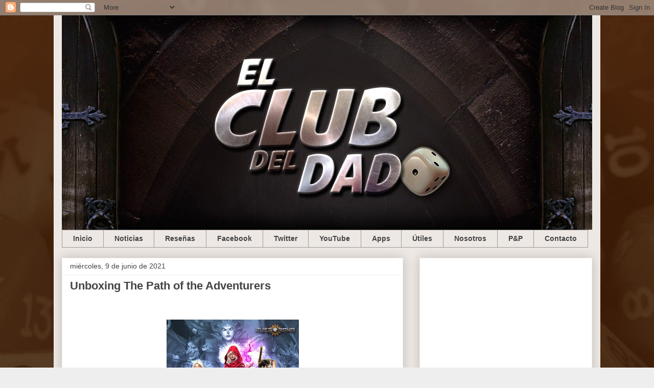

--- FILE ---
content_type: text/html; charset=utf-8
request_url: https://www.google.com/recaptcha/api2/aframe
body_size: 267
content:
<!DOCTYPE HTML><html><head><meta http-equiv="content-type" content="text/html; charset=UTF-8"></head><body><script nonce="xIwa1gzPIWSyNW5NCim_-A">/** Anti-fraud and anti-abuse applications only. See google.com/recaptcha */ try{var clients={'sodar':'https://pagead2.googlesyndication.com/pagead/sodar?'};window.addEventListener("message",function(a){try{if(a.source===window.parent){var b=JSON.parse(a.data);var c=clients[b['id']];if(c){var d=document.createElement('img');d.src=c+b['params']+'&rc='+(localStorage.getItem("rc::a")?sessionStorage.getItem("rc::b"):"");window.document.body.appendChild(d);sessionStorage.setItem("rc::e",parseInt(sessionStorage.getItem("rc::e")||0)+1);localStorage.setItem("rc::h",'1768796332395');}}}catch(b){}});window.parent.postMessage("_grecaptcha_ready", "*");}catch(b){}</script></body></html>